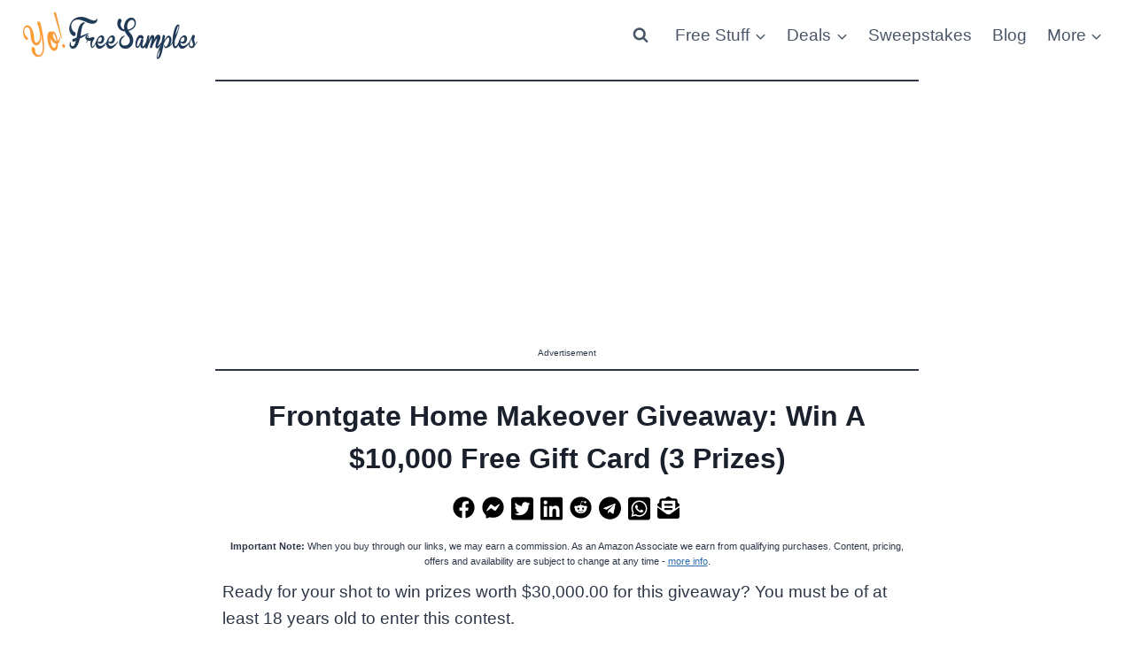

--- FILE ---
content_type: text/html; charset=utf-8
request_url: https://www.google.com/recaptcha/api2/aframe
body_size: 268
content:
<!DOCTYPE HTML><html><head><meta http-equiv="content-type" content="text/html; charset=UTF-8"></head><body><script nonce="LK37dq_nBAh6_eDGJSa-CA">/** Anti-fraud and anti-abuse applications only. See google.com/recaptcha */ try{var clients={'sodar':'https://pagead2.googlesyndication.com/pagead/sodar?'};window.addEventListener("message",function(a){try{if(a.source===window.parent){var b=JSON.parse(a.data);var c=clients[b['id']];if(c){var d=document.createElement('img');d.src=c+b['params']+'&rc='+(localStorage.getItem("rc::a")?sessionStorage.getItem("rc::b"):"");window.document.body.appendChild(d);sessionStorage.setItem("rc::e",parseInt(sessionStorage.getItem("rc::e")||0)+1);localStorage.setItem("rc::h",'1769305925543');}}}catch(b){}});window.parent.postMessage("_grecaptcha_ready", "*");}catch(b){}</script></body></html>